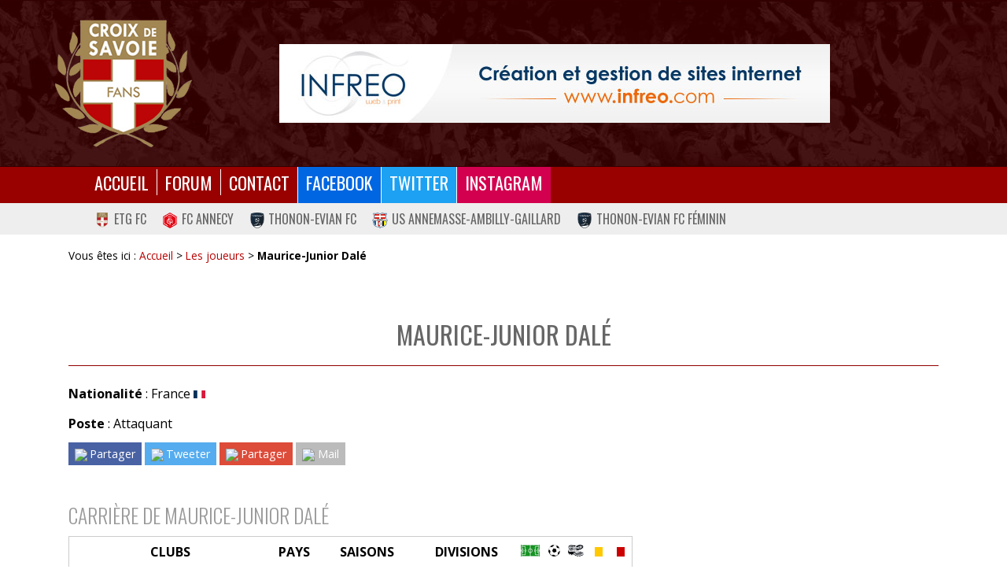

--- FILE ---
content_type: text/html
request_url: https://www.croixdesavoiefans.net/fiche/maurice-junior-dale/1881.html
body_size: 3659
content:
<!DOCTYPE html>
<html lang="fr">
<head>

<!-- Google tag (gtag.js) -->
<script async src="https://www.googletagmanager.com/gtag/js?id=G-7P0JRFDTPK"></script>
<script>
  window.dataLayer = window.dataLayer || [];
  function gtag(){dataLayer.push(arguments);}
  gtag('js', new Date());

  gtag('config', 'G-7P0JRFDTPK');
</script>

<meta charset="UTF-8">
<meta name="viewport" content="width=device-width, initial-scale=1.0">
<!--[if lt IE 9]>
<script src="https://html5shim.googlecode.com/svn/trunk/html5.js"></script>
<![endif]-->

<title>Maurice-Junior Dalé - joueur de football, fiche de Maurice-Junior Dalé</title>
<meta name="description" content="Fiche de Maurice-Junior Dalé. evian Thonon-Gaillard FC Webzine. Toutes les infos sur l'eTG FC (evian TG), le club de football des Croix de Savoie en Ligue 1. Forum, statistiques, supporters, tout sur l'eTGFC.">
<meta name="keywords" content="etg, etg fc, evian thonon-gaillard, football, haute-savoie, evian tg, annecy, parc des sports, fc gaillard, olympique thonon chablais, croix de savoie, ligue 1, lfp, blonay, centre de formation, evian, lac léman, lac d'annecy, foot, supporter, pays de savoie.">
<meta name="author" content="www.infreo.com">
<meta name="copyright" content="© Croix de Savoie Fans">

<link rel="canonical" href="http://www.croixdesavoiefans.net/fiche/maurice-junior-dale/1881.html" />

<link rel="stylesheet" href="/css/normalize.css">
<link rel="stylesheet" href="/css/simplegrid.css">
<link rel="stylesheet" href="/css/style.css">
<link rel="stylesheet" href="/css/nav.css">
<link rel="stylesheet" href="/css/lightbox.css">
<link href='https://fonts.googleapis.com/css?family=Oswald:300,400,700' rel='stylesheet' type='text/css'>
<link href='https://fonts.googleapis.com/css?family=Teko' rel='stylesheet' type='text/css'>
<link href="https://fonts.googleapis.com/css?family=Open+Sans:300,400,600,700" rel="stylesheet">


<script src="/js/respond.min.js" type="text/javascript"></script>
<script src="/js/modernizr.custom.js"></script>
<script src="/js/scripts.js"></script>
<script src="/js/jquery.min.js"></script>
<script src="/js/responsive-tables.js"></script>
<script src="/js/lightbox.js"></script>
</head>



<header class="bandeau" itemscope itemtype="https://schema.org/Organization">
    <div class="top">
    <div class="col-3-12 logo">
    	<a href="https://www.croixdesavoiefans.net" itemprop="url">
    	<img src="/images/logo_csf.png" alt="eTG infos" itemprop="logo" />
    	</a>
    </div>
    <div class="col-9-12 banniere-header">
    	<a href="https://www.infreo.com" target="_blank">
    	<img src="/images/banniere-infreo-700.jpg" alt="Création de sites internet" />
    	</a>
    </div>
	</div>
</header>

    <nav role="navigation" id="navigation" class="main-navigation">
    	<div class="main_nav">
    		<ul class="main_menu">
    			<li><a href="/index.html">Accueil</a></li>
    			<li><a href="https://forum.croixdesavoiefans.net">Forum</a></li>
    			<li><a href="/contact.html">Contact</a></li>
				<li class="m-fb"><a href="https://www.facebook.com/CroixdeSavoieFans">Facebook</a></li>
				<li class="m-tw"><a href="https://twitter.com/eTG_CroixSavoie">Twitter</a></li>
				<li class="m-ig"><a href="https://www.instagram.com/croixdesavoiefans/">Instagram</a></li>
			</ul>
    	</div>
	</nav>
	<div class="menu-clubs">
		<ul>
			<li><a href="/saison-2015-2016.html"><img src="https://www.croixdesavoiefans.net/images/ecussons/logo_etgfc.gif" alt="eTG FC">eTG FC</a></li>
			<li><a href="/fc-annecy/7/55.html"><img src="https://www.croixdesavoiefans.net/images/ecussons/logo_fc-annecy.png" alt="FC Annecy">FC Annecy</a></li>
			<li><a href="/thonon-evian-fc/448/56.html"><img src="https://www.croixdesavoiefans.net/images/ecussons/logo_thonon-evian-fc.png" alt="Thonon-Evian FC">Thonon-Evian FC</a></li>
			<li><a href="/us-annemasse-gaillard/447/57.html"><img src="https://www.croixdesavoiefans.net/images/ecussons/logo_usaag.png" alt="US Annemasse-Ambilly-Gaillard">US Annemasse-Ambilly-Gaillard</a></li>
			<li><a href="/thonon-evian-fc-feminin/588/58.html"><img src="https://www.croixdesavoiefans.net/images/ecussons/logo_thonon-evian-fc.png" alt="Thonon-Evian FC Féminin">Thonon-Evian FC Féminin</a></li>
		</ul>
	</div>
<div class="grid grid-pad">
<main>
<div class="fil-ariane">
	<p>Vous êtes ici : <a href="https://www.croixdesavoiefans.net">Accueil</a> > <a href="/historique-des-joueurs-etgfc.html">Les joueurs</a> > <strong>Maurice-Junior Dalé</strong></p>
</div>

	<div class="entete_titre">
		<h1 class="header_mainbloc">Maurice-Junior Dalé</h1>
	</div>

	<div class="col-2-3">

		
		
		
		
		<div class='col-1-1'>
		
		<p><strong>Nationalité</strong> : France <img src="/images/pays/france.gif" alt="France" title="France"/></p>
		
		
		<p><strong>Poste</strong> : Attaquant</p>
		
		</div>
	<div class="share_art">
	    <a class="share_btn_fb" target="_blank" alt="Facebook" href="https://www.facebook.com/sharer.php?u=https://www.croixdesavoiefans.net/fiche/maurice-junior-dale/1881.html&t=Fiche de Maurice-Junior Dalé" rel="nofollow" onclick="javascript:window.open(this.href, '', 'menubar=no,toolbar=no,resizable=yes,scrollbars=yes,height=500,width=700');return false;"><img src="https://croixdesavoiefans.net/images/share-l-fb.png">Partager</a>
        <a class="share_btn_tw" target="_blank" alt="Twitter" href="https://twitter.com/share?url=https://www.croixdesavoiefans.net/fiche/maurice-junior-dale/1881.html&text=Fiche de Maurice-Junior Dalé&via=eTG_CroixSavoie" rel="nofollow" onclick="javascript:window.open(this.href, '', 'menubar=no,toolbar=no,resizable=yes,scrollbars=yes,height=400,width=700');return false;"><img src="https://croixdesavoiefans.net/images/share-l-tw.png">Tweeter</a>
        <a class="share_btn_pl" target="_blank" alt="Google +" href="https://plus.google.com/share?url=https://www.croixdesavoiefans.net/fiche/maurice-junior-dale/1881.html&hl=fr" rel="nofollow" onclick="javascript:window.open(this.href, '', 'menubar=no,toolbar=no,resizable=yes,scrollbars=yes,height=450,width=650');return false;"><img src="https://croixdesavoiefans.net/images/share-l-pl.png">Partager</a>
        <a class="share_btn_ma" target="_blank" alt="Envoyer par mail" href="mailto:?subject=Fiche de Maurice-Junior Dalé&body=https://www.croixdesavoiefans.net/fiche/maurice-junior-dale/1881.html" rel="nofollow"><img src="https://croixdesavoiefans.net/images/share-l-ma.png">Mail</a>
	</div>
		
		
		

		
	

	
		

		
	

	
  	

	
      		<div class='entete_titre_jo'>
				<h2 class='header_tab'>Carrière de Maurice-Junior Dalé</h2>
			</div>
		<table class='table table-carriere responsive'>
			<thead>
				<tr>
				<th>Clubs</th>
				<th>Pays</th>
				<th>Saisons</th>
				<th>Divisions</th>
				<th><img src='/images/icones/car_mj.gif' alt='Matches joués' /></th>
				<th><img src='/images/icones/car_but.gif' alt='Buts marqués' /></th>
				<th><img src='/images/icones/car_passe.gif' alt='Passes décisives' /></th>
				<th><img src='/images/icones/car_cj.gif' alt='Cartons jaunes' /></th>
				<th><img src='/images/icones/car_cr.gif' alt='Cartons rouges' /></th>
				</tr>
			</thead>
			
			<tbody>
  				<tr>
          		<td class="tab_club"><img class="tc_logo" src="/images/ecussons/logo_lepontet.gif" alt="US Le Pontet" />US Le Pontet </td>
          		<td class="tc_pays"><img src="/images/pays/france.gif" alt="France" title="France" /></td>
          		<td>2006-2007</td>
          		<td>National 2</td>
          		<td>0</td>
          		<td>0</td>
          		<td>0</td>
          		<td>0</td>
          		<td>0</td>
  				</tr>
  				<tr>
          		<td class="tab_club"><img class="tc_logo" src="/images/ecussons/logo_nantes.gif" alt="FC Nantes" />FC Nantes </td>
          		<td class="tc_pays"><img src="/images/pays/france.gif" alt="France" title="France" /></td>
          		<td>2011-2012</td>
          		<td>Ligue 2</td>
          		<td></td>
          		<td></td>
          		<td></td>
          		<td></td>
          		<td></td>
  				</tr>
  				<tr>
          		<td class="tab_club"><img class="tc_logo" src="/images/ecussons/logo_nancy.gif" alt="AS Nancy-Lorraine" />AS Nancy-Lorraine </td>
          		<td class="tc_pays"><img src="/images/pays/france.gif" alt="France" title="France" /></td>
          		<td>2015-2016</td>
          		<td>Ligue 2</td>
          		<td></td>
          		<td></td>
          		<td></td>
          		<td></td>
          		<td></td>
  				</tr>
  				<tr>
          		<td class="tab_club"><img class="tc_logo" src="/images/ecussons/logo_nancy.gif" alt="AS Nancy-Lorraine" />AS Nancy-Lorraine </td>
          		<td class="tc_pays"><img src="/images/pays/france.gif" alt="France" title="France" /></td>
          		<td>2018-2019</td>
          		<td>Ligue 2</td>
          		<td></td>
          		<td></td>
          		<td></td>
          		<td></td>
          		<td></td>
  				</tr>
  	</tbody>
			<tfoot>
          		<tr>
            		<td>Bilan non exhaustif</td>
            		<td></td>
            		<td></td>
            		<td></td>
            		<td><strong>0</strong></td>
            		<td><strong>0</strong></td>
            		<td><strong>0</strong></td>
            		<td><strong>0</strong></td>
            		<td><strong>0</strong></td>
            	</tr>
        	</tfoot>
		</table>

	
      		<div class='entete_titre_jo'>
				<h2 class='header_tab'>Maurice-Junior Dalé par divisions</h2>
			</div>
		<table class='table table-carriere responsive'>
			<thead>
				<tr>
				<th>Divisions</th>
				<th><img src='/images/icones/car_mj.gif' alt='Matches joués' /></th>
				<th><img src='/images/icones/car_but.gif' alt='Buts marqués' /></th>
				<th><img src='/images/icones/car_passe.gif' alt='Passes décisives' /></th>
				<th><img src='/images/icones/car_cj.gif' alt='Cartons jaunes' /></th>
				<th><img src='/images/icones/car_cr.gif' alt='Cartons rouges' /></th>
				</tr>
			</thead>
			
			<tbody>
  				<tr>
          		<td class="tab_club">2è divison</td>
          		<td></td>
          		<td></td>
          		<td></td>
          		<td></td>
          		<td></td>
  				</tr>
  				<tr>
          		<td class="tab_club">4è division</td>
          		<td>0</td>
          		<td>0</td>
          		<td>0</td>
          		<td>0</td>
          		<td>0</td>
  				</tr>
  			</tbody></table>

	
  			

	
  			
	</div>

	<div class="col-1-3">
		
		
		

		
		
		<div class="pub">
		<script async src="//pagead2.googlesyndication.com/pagead/js/adsbygoogle.js"></script>
<!-- CSF - Joueur Resp. -->
<ins class="adsbygoogle"
     style="display:block"
     data-ad-client="ca-pub-3212903365774276"
     data-ad-slot="6815703073"
     data-ad-format="auto"></ins>
<script>
(adsbygoogle = window.adsbygoogle || []).push({});
</script>
		</div>
	</div>

</main>
</div>
<footer class="bas_de_page">
	<div class="pied">
		<div class="col-1-3 pad1">
			<h3 class="footer_title">Croix de Savoie Fans</h3>
			<p><p>Croix de Savoie Fans, site d'actualité de l'eTG FC depuis 2005. Calendriers, feuille de matches et statistiques des Croix de Savoie depuis 2003. Fiche de joueurs, statistiques avec classement des buteurs, passeurs... Historique du Football Croix de Savoie 74 à l'evian Thonon-Gaillard FC.</p></p>
		</div>
		<div class="col-1-3 footer_social pad1">
			<h3 class="footer_title align-center">Suivez CSF sur les réseaux sociaux</h3>
			<ul class="footer_social align-center">
   				<li><a href="https://www.facebook.com/pages/Croix-de-Savoie-Fans/166762303363075" id="facebook" alt="Facebook" target="_blank"><span>Facebook</span></a></li>
    			<li><a href="https://twitter.com/eTG_CroixSavoie" id="twitter" alt="Twitter" target="_blank"><span>Twitter</span></a></li>
    			<li><a href="https://plus.google.com/116882107951068322036" id="googleplus" alt="Google +" target="_blank"><span>Google +</span></a></li>
			</ul>
		</div>
		<div class="col-1-3 pad1">
			<h3 class="footer_title">Copyright</h3>
			<p class="padbot">© Croix de Savoie Fans 2005-2018 - Tous droits réservés</p>
			<p class="copy">Création de sites internet / marketing digital : <a href="https://www.infreo.com" alt="Création site internet et print" target="_blank">www.infreo.com</a></p>
		</div>
    </div>
</footer>
<script src="js/response.min.js"></script>

	<script>
	var n = document.getElementById('navigation');
	n.classList.add('is-closed');
	function navi() {
		if (window.innerWidth<768 && document.getElementById("toggle-nav")==undefined) {
			n.insertAdjacentHTML('afterBegin','<button id="toggle-nav"><i class="visually-hidden">Déplier/replier le menu</i></button>');
			t = document.getElementById('toggle-nav');
			t.onclick=function(){ n.classList.toggle('is-closed');}
		}
		if (window.innerWidth>=768 && document.getElementById("toggle-nav")) {
			document.getElementById("toggle-nav").outerHTML="";
		}
	}
	navi();
	window.addEventListener('resize', navi);
	</script>

<script>
  (function(i,s,o,g,r,a,m){i['GoogleAnalyticsObject']=r;i[r]=i[r]||function(){
  (i[r].q=i[r].q||[]).push(arguments)},i[r].l=1*new Date();a=s.createElement(o),
  m=s.getElementsByTagName(o)[0];a.async=1;a.src=g;m.parentNode.insertBefore(a,m)
  })(window,document,'script','//www.google-analytics.com/analytics.js','ga');

  ga('create', 'UA-4207364-2', 'auto');
  ga('send', 'pageview');

</script>
</body>
</html>


--- FILE ---
content_type: text/html; charset=utf-8
request_url: https://www.google.com/recaptcha/api2/aframe
body_size: 265
content:
<!DOCTYPE HTML><html><head><meta http-equiv="content-type" content="text/html; charset=UTF-8"></head><body><script nonce="96Uqylraw6l_8osGs9MGfA">/** Anti-fraud and anti-abuse applications only. See google.com/recaptcha */ try{var clients={'sodar':'https://pagead2.googlesyndication.com/pagead/sodar?'};window.addEventListener("message",function(a){try{if(a.source===window.parent){var b=JSON.parse(a.data);var c=clients[b['id']];if(c){var d=document.createElement('img');d.src=c+b['params']+'&rc='+(localStorage.getItem("rc::a")?sessionStorage.getItem("rc::b"):"");window.document.body.appendChild(d);sessionStorage.setItem("rc::e",parseInt(sessionStorage.getItem("rc::e")||0)+1);localStorage.setItem("rc::h",'1762977319320');}}}catch(b){}});window.parent.postMessage("_grecaptcha_ready", "*");}catch(b){}</script></body></html>

--- FILE ---
content_type: text/css
request_url: https://www.croixdesavoiefans.net/css/style.css
body_size: 9281
content:
https://{font-size: 0.9em; text-align : justify; color:#333;font-family: 'Arial', verdana, sans serif;line-height: 1.5;}
https://{font-size: 0.9em; text-align : justify; color:#333;font-family: 'Arial', verdana, sans serif;line-height: 1.5;}

https://, body, div, span, applet, object, iframe, h1, h2, h3, h4, h5, h6, blockquote, pre, a, abbr, acronym, address, big, cite, code, del, dfn, em, img, ins, kbd, q, s, samp, small, strike, strong, sub, sup, tt, var, b, u, i, center, dl, dt, dd, ol, ul, li, fieldset, form, label, legend, table, caption, tbody, tfoot, thead, tr, th, td, article, aside, canvas, details, embed, figure, figcaption, footer, header, hgroup, menu, nav, output, ruby, section, summary, time, mark, audio, video {
	margin: 0;padding: 0;border: 0;vertical-align: baseline;
}

p{margin:0 0 1rem 0;}
body{background:#FFF;font-family: 'Open Sans', sans-serif;}

a, a:hover, a:focus, a:active{text-decoration:none;color: #B60000;}
a:hover{color: #cc3333;}
a.lien_dt, a.lien_dt:hover, a.lien_dt:focus, a.lien_dt:active{text-decoration:none;color: #333;}
a.lien_dt:hover{color: #cc3333;}

a.score_victoire, a.score_victoire:hover, a.score_victoire:focus, a.score_victoire:active{text-decoration:none;color: #339933;}
a.score_nul, a.score_nul:hover, a.score_nul:focus, a.score_nul:active{text-decoration:none;color: #666;}
a.score_defaite, a.score_defaite:hover, a.score_defaite:focus, a.score_defaite:active{text-decoration:none;color: #b60000;}

.score-info{font-size:12px;color:#666666;}
.exempt{font-size: 1.1rem;color:#333333;}
.statut{font-size: 1.1rem;color: #333333;background: #cccccc;padding: 3px 10px;border-radius: 5px;}
img, object, embed{max-width:100%;height:auto;}

li{list-style:none;}
.legende{font-size:0.85rem; font-style:italic;}

.inline{display:inline-block;}
.clear-b{clear:both;}

.question_sondage{font-weight:bold;color:#444;}
/*********/
/*HEADER */
/*********/

.bandeau{background: #330000 url(/../images/bandeau.jpg) no-repeat center center;color: #CCCCCC;overflow: hidden;padding: 1rem;}
.top{margin: 0 auto;max-width: 1140px;}
.banniere-header {margin-top:2.5rem;}

/**************/
/* NAVIGATION */
/**************/


#navigation{background: none repeat scroll 0 0 #990000;font-family: 'Oswald', sans-serif;font-weight:400;}
.main_nav, .top{margin: 0 auto;max-width: 1140px;overflow:hidden;}
ul.main_menu{float:left;line-height:30px; margin: 0;}
ul.social_share{float:right;padding-right:2.5rem;}
.social_share > li{display: table-cell;}

.social_share li span, .social_share li a span {display:inline-block;text-indent: -5000px;}

.social_share .btn_h_title span{width: 130px;height: 32px;
background: url(/../images/btn_h_title.png) 0 0 no-repeat;
}

.social_share #facebook{display:block;width: 50px;height: 32px;
background: transparent url(/../images/btn_h_fb.png) 0 0 no-repeat;
}
.social_share #facebook:hover, .social_share #facebook:active,.social_share #facebook:focus{
background-position:  0 -32px;
}

.social_share #twitter{display:block;width: 50px;height: 32px;
background: transparent url(/../images/btn_h_tw.png) 0 0 no-repeat;
}
.social_share #twitter:hover, .social_share #twitter:active,.social_share #twitter:focus{
background-position:  0 -32px;
}

.social_share #googleplus{display:block;width: 100px;height: 32px;
background: transparent url(/../images/btn_h_gp.png) 0 0 no-repeat;
}
.social_share #googleplus:hover, .social_share #googleplus:active,.social_share #googleplus:focus{
background-position:  0 -32px;
}

.main_menu > li{padding: 8px 0; display: table-cell;}
.main_menu > li > a {
    color: #ffffff;
    font-size: 1.4rem;
    height: 20px;
    line-height: 20px;
    padding: 0 10px;
    text-transform: uppercase;
}
.main_menu > li > a:hover {color: #ffffff;}
.main_menu > li + * > a {border-left: 1px solid #ffffff;}

.m-fb{background-color: #0166e1; border-left: 1px solid #ffffff;}
.m-fb a {border-left: 0 !important;}
.m-tw{background-color: #1da1f2; border-left: 1px solid #ffffff;}
.m-tw a {border-left: 0 !important;}
.m-ig{background-color: #d3004f; border-left: 1px solid #ffffff;}
.m-ig a {border-left: 0 !important;}

h1, h2, h3, h4{text-align:left;}

h1, h2{margin:1rem 0; font-weight:normal;color:#999;clear:both;}

.np p{padding:0;margin:0;}
.padbot{padding-bottom:10px;}
.padbot20{padding-bottom:20px;}
.pad1{padding:10px;}
.blc_ft{clear: both;width: 100%;margin-bottom: 0.8rem;text-align:left;}

.align-left{text-align:left;}
.align-center{text-align:center;}
.inline_block{display:inline-block;}
.border-bottom{border-bottom:1px solid #999;}

.main_menu > li:nth-child(6) + * > a { 
    border-left: none;
}

li.m_tes{background-color:#222222;}
li.m_ag{background-color:#11518A;}
li.m_cds{background-color:#b60000;}
li.m_etg{background-color:#b60000;}
li.m_tes, li.m_ag, li.m_cds, li.m_etg{padding: 0 1rem;}
li.m_tes a, li.m_ag a, li.m_cds a, li.m_etg a{padding: 0;}
li.m_tes img, li.m_ag img, li.m_cds img, li.m_etg img{height: 30px;vertical-align: text-bottom;padding: 0 0.3rem 0 0;}

li.m_tes a, li.m_ag a, li.m_cds a, li.m_etg a{border-left:none;}

.menu-clubs{padding: 8px 0;background-color:#eeeeee;overflow:hidden;font-family: 'Oswald', sans-serif;font-weight:400;text-transform:uppercase;}
.menu-clubs ul{max-width:1140px; margin:0 auto;}
.menu-clubs li{float:left;padding:0 10px;}
.menu-clubs li a{color:#666666;}
.menu-clubs li img{height: 20px;vertical-align: text-bottom;padding: 0 0.3rem 0 0;}

/**********/
/* FOOTER */
/**********/

footer p{margin:0; padding:0;}
.pied {margin: 0 auto;max-width: 1140px;}
.bas_de_page{background: none repeat scroll 0 0 #333;color: #fff;overflow: hidden;padding: 20px 0 0 0;margin: 20px 0 0 0;}
.copy a, .copy a:focus, .copy a:active{color:#C1AD7D;}
.copy a:hover{color:#937541;}
h3.footer_title{font-size:1.5rem; text-transform:uppercase; color:#FFF;font-family: 'Oswald', sans-serif;font-weight:300;margin-bottom: 1rem;}
.footer_social li:first-child{padding-left:5rem;}
.footer_social > li{padding: 0.6rem 1rem;display: table-cell;}
.footer_social a{display:inline-block;text-align:center;color:#fff;}
.footer_social a:hover{color:#CCC;}

.footer_social li a span {display:inline-block;text-indent: -5000px;}

.footer_social #facebook{display:block;width: 50px;height: 50px;
background: transparent url(/../images/logo_facebook_g.png) 0 0 no-repeat;
}
.footer_social #facebook:hover, .footer_social #facebook:active,.footer_social #facebook:focus{
background-position:  0 -50px;
}

.footer_social #twitter{display:block;width: 50px;height: 50px;
background: transparent url(/../images/logo_twitter_g.png) 0 0 no-repeat;
}
.footer_social #twitter:hover, .footer_social #twitter:active,.footer_social #twitter:focus{
background-position:  0 -50px;
}

.footer_social #googleplus{display:block;width: 50px;height: 50px;
background: transparent url(/../images/logo_googleplus_g.png) 0 0 no-repeat;
}
.footer_social #googleplus:hover, .footer_social #googleplus:active,.footer_social #googleplus:focus{
background-position:  0 -50px;
}

/********/
/* HOME */
/********/
.header_mb_home{font-size:1.7rem; text-transform:uppercase; color:#666;font-family: 'Oswald', sans-serif;font-weight:400;padding-bottom:0.5rem;}
.entete_titre_art{padding:0.5rem 0 0.5rem;}

.b_art{position: relative;margin:1rem 0 2rem;}
.b_art img{vertical-align:top;width:100%;}
.b_gen_art{text-transform:uppercase;position: absolute;bottom:0;left:0;right:0;color:#fff;
background: -moz-linear-gradient(center bottom , rgba(0, 0, 0, 1), rgba(0, 0, 0, 0));

background: -webkit-gradient(linear, left top, left bottom, color-stop(0%,rgba(0,0,0,1)), color-stop(100%,rgba(0,0,0,0))); /* Chrome,Safari4+ */
background: -webkit-linear-gradient(bottom, rgba(0,0,0,1) 0%,rgba(0,0,0,0) 100%); /* Chrome10+,Safari5.1+ */
background: -o-linear-gradient(bottom, rgba(0,0,0,1) 0%,rgba(0,0,0,0) 100%); /* Opera 11.10+ */
background: -ms-linear-gradient(bottom, rgba(0,0,0,1) 0%,rgba(0,0,0,0) 100%); /* IE10+ */
background: linear-gradient(to top, rgba(0,0,0,1) 0%,rgba(0,0,0,0) 100%); /* W3C */


margin:0;font-size:2rem;padding:1rem;font-family: 'Oswald', sans-serif;font-weight:700;}
.art_date{color:#fff;font-size:0.85rem;background:#b60000;padding:0 0.2rem;font-weight:400;}
.art_cat{color:#b60000;font-size:0.85rem;background:#fff;padding:0 0.2rem;text-transform:uppercase;}
.b_art .b_gen_art, .info_date{z-index: 10;}
a.b_art_lien, a:focus.b_art_lien , a:active.b_art_lien {text-decoration:none;color:#fff;}
a:hover.b_art_lien {text-decoration:none;color:#DDD;}

.b_list_art, .list_breve{margin-bottom:0.6rem;padding-bottom:0.2rem;border-bottom:1px dotted #999;}
.list_breve:last-child{border-bottom:none;}
.b_list_art h2{margin:0;}
.b_list_art a{font-family: 'Oswald', sans-serif;font-weight:400;text-transform:uppercase;}
.art_list_date{color:#999;font-size:0.85rem;}
.art_list_cat{color:#999;font-size:0.85rem;text-transform:uppercase;}

/*2018*/

.entete-titre{text-align:center;}
.entete-club{background-color: #fafafa;border-bottom: 1px dotted #cccccc;border-top: 1px dotted #cccccc;padding:1rem 0;margin: 0 0 2rem 0;}
.entete-club h1.header_mainbloc{margin-bottom:0;}
.homepage h3.content, h3.content{font-family: 'Oswald', sans-serif;text-align: center;font-size: 28px;text-transform: uppercase;color: #444444;padding: 0 0 10px 0;margin:30px 0;display: inline-block;border-bottom: 3px solid #eeeeee;}
.homepage h3.content span, h3.content span{font-weight:300;}
.filtre-infos{text-align:center;}

.list-art-content{margin-bottom:20px;border-bottom:1px dotted #999;background-color: #f9f9f9;min-height:350px;}
.list-art-content h2{margin-top:0;font-size:20px;line-height:22px;}
.list-art-content .list-art-content-img, .list-art-content .list-art-content-logos {max-height: 120px;overflow: hidden;}
.list-art-content-logos{display:block;text-align:center;background-color:#FFFFFF !important;}
.list-art-content-logos img{max-width:150px;vertical-align:middle;}
.pad-10{padding:10px;}
.pad-b20{padding:0 0 20px 0;}
.list-art-lnk{background-color:#b60000;padding:5px 10px;display: inline-block;margin: 10px 0 0 0;}
.list-art-lnk a{color:#ffffff;}
h1.b_art_titre{font-size:2.3rem;margin:0.4rem 0 0 0;}
.datejour p{margin-bottom:0.3rem;text-align:left;}

p.info_date{margin:0;}
.info_date{color:#999;font-size:0.85rem;}
.list_art{padding:1rem 0;border-bottom: 1px dotted #999;}
.list_art:last-child{border-bottom: none;}

.home_article .btn-all, .list_news .btn-all {margin: 1.5rem 0;text-align: right;}
.btn-all {clear: both;margin-top: 1rem;}
.btn-all a{color:#FFF;}
.home_article .all, .list_news .all{background: none repeat scroll 0 0 #B60000;padding: 0.4rem 0.6rem;border-radius: 4px 4px 4px 4px;}
.home_article a.all:before, .list_news a.all:before {content: "►";}

.home-bloc-club img{height:150px; max-height: 150px;}

.entete_titre_home, .entete_titre, .entete_titre_int{padding:1rem 0 0;border-bottom:1px solid #900000;}
h2.header_bloc{color:#777;font-size:1.5rem; text-transform:uppercase; background:#EEE;
font-family: 'Oswald', sans-serif;font-weight:300; margin-bottom:0;padding:0.2rem 0;text-indent:0.6rem;}

.list_news{border: 1px solid #CCC;display:table;width:100%;margin:1rem 0 1.5rem;}
.list_news ul{padding: 0 0.4rem;}
.list_news h2{text-align : left;font-size:1rem;font-weight:normal;}
.list_news h2 a {color:#333;}
.list_news li{border-bottom: 1px dotted #999;padding:0.5rem 0;}
.list_news li:last-child{border-bottom: none;}
.info_date span{color:#B60000;font-size:1rem;text-transform:uppercase;border-left:1px solid /*#937541*/ #B60000;padding-left:0.5rem;}
.list_news .btn-all {padding-right:0.8rem;}


.bloc-infos {overflow:hidden;padding:0 0 50px 0;}
.bloc-infos li{list-style:none;}
.bloc-infos .col-1-3{border-bottom: 1px dotted #CCCCCC;padding: 2px 0 4px 0;}

/* Agenda 2018 */
.agenda-equipes{overflow: hidden;padding: 20px 10px;margin: 0 0 30px 0;background-color: #f7f7f7;}
.prochain-match, .prochain-match-detail{text-align:center;}
.prochain-match img{max-height:80px;padding:0 5px;}
.prochain-match-detail{font-size: 12px;font-weight: bold;}
.prochain-match-detail span{font-size: 13px;font-weight: normal;}
.agenda-equipes .col-1-4{padding-right: 0 !important;}
/***************/

.agenda img.logo_dom{padding-left: 2rem;}
.agenda img.logo_ext{padding-right: 2rem;}
.logo_dom{float:left;}
.logo_ext{float:right;}
.vs{text-align:center;font-size:4rem;font-family: 'Oswald', sans-serif;color:#CCC;font-weight:300;}
.link_vs a, .link_vs a:hover, .link_vs a:focus, .link_vs a:active{text-decoration:none;color:#CCC;}
.agenda_detail{clear:both;text-align:center;padding:0.5rem 0 1rem;}
.ag_match{font-weight:bold;font-size:1.2rem;}
.ag_date{margin: 0;padding: 0;}
.ag_lieu{margin: 0;padding-bottom:0.4rem;}





/**************/
/* Homepage 21*/
/**************/

.dev-agenda {overflow: hidden;margin: 0 0 20px 0; text-align: left;}
.dev-agenda-logo img {width: 30px;}
.dev-agenda-logo {display: inline-block; vertical-align: middle;padding: 0 5px 0 0;min-height: 30px;}
.dev-agenda-club {text-transform: uppercase;font-weight: 600;}
.dev-agenda li {padding: 10px; margin: 5px 0 0 0;font-size: 0.8rem;}
.dev-agenda-date {text-transform: uppercase; color: #900000; font-weight: 600;padding: 0 0 5px 0;border-bottom: 1px dotted #900000;margin: 0 0 5px 0;}
.dev-agenda-date-live {text-transform: uppercase; color: #900000; font-weight: 600;padding: 0 0 5px 0;border-bottom: 1px dotted #900000;margin: 0 0 5px 0;animation: allblink 1s infinite;}

@keyframes allblink { 
0% { }
50% { color: #FFFFFF; background-color: #90000;} 
}

.dev-home-bloc-club {overflow: hidden;}
.dev-home-bloc-club img {max-height : 50px;}
.dev-homepage h2.content, h2.content{font-family: 'Oswald', sans-serif;text-align: left;font-size: 2rem;text-transform: uppercase;color: #444444; float: left;}
.dev-homepage h2.content span, h2.content span{font-weight:300;}
h1.content{font-family: 'Oswald', sans-serif;text-align: left;font-size: 2.5rem;text-transform: uppercase;color: #444444;}

.dev-entete-titre {border-bottom: 3px solid #eeeeee;margin: 0 0 10px 0; overflow: hidden;}
.dev-entete-titre-d {margin: 0 0 30px 0; overflow: hidden;}
.dev-entete-titre img {height: 40px;vertical-align: middle;padding: 0 10px 0 0;}
.dev-entete-titre a {color: #b60000; padding: 10px; border-radius: 5px; border: 1px solid #B60000;}
.dev-entete-titre a:hover {background-color: #B60000; color: #FFFFFF;}

.dev-logo {max-height: 200px; float: left; margin: 0 20px 0 0;}
.dev-bloc-club {overflow: hidden; margin: 0 0 30px 0;}
.dev-agenda span.dev-competition {color:#666666; font-weight: 400; text-transform: capitalize; display: block;}
.dev-agenda span.dev-score {background: #900000; padding: 2px 5px; color: #ffffff; font-weight: 600; float: right;border-radius: 3px;}

article.dev-art {padding: 0 !important;}
.dev-art {position: relative;}
.dev-art img{ vertical-align: top; width: 100%;}
.dev-art-une{position: absolute; bottom: 0; left: 0;width: 100%; height: 100%; padding: 20px; background: linear-gradient(to top, rgba(0,0,0,1) 0%,rgba(0,0,0,0) 60%);}
.dev-art-titre-une {position: absolute; bottom: 20px;}
.dev-art-titre-une h3 {text-transform: uppercase; font-size: 1.8rem; line-height: 2rem; color:#FFFFFF; font-family: 'Oswald', sans-serif;}


.dev-tag-article {font-size: 0.9rem;}
.dev-breve-jour {font-weight: 600;}
.dev-art-sec li {border-bottom: 1px dotted #cccccc;padding: 5px 0; color: #999999;}
.dev-art-sec li:last-child {border-bottom: 0;}
.dev-art-sec li a{color: #333333;}
.dev-art-sec li h4 {line-height: 1.4rem;}

.dev-bloc-actu, .dev-bloc-breve {padding: 0 0 20px 0;overflow: hidden;}

.dev-bloc-social {margin: 0 0 20px 0; overflow: hidden; padding: 20px 0; background-color: #EFEFEF; border-radius: 5px;}
.dev-bloc-social .m-fb, .dev-bloc-social .m-tw, .dev-bloc-social .m-ig{text-align: center; padding: 10px 0; display: block;font-family: 'Oswald', sans-serif; text-transform: uppercase; border-radius: 5px;}
.dev-bloc-social .m-fb:hover {background-color: #013371;}
.dev-bloc-social .m-tw:hover {background-color: #1781C2;} 
.dev-bloc-social .m-ig:hover {background-color: #A9003F;}
.dev-bloc-social a {color:#FFFFFF;}
.dev-bloc-social p{font-size: 2rem; font-family: 'Oswald', sans-serif; text-transform: uppercase;margin: 0;}
.dev-bloc-social p span{font-weight: 300; padding: 0 0 0 20px;}

.dev-bloc-breve article{padding:0 10px 0 0 !important;}
.dev-bloc-breve article img{max-height: 20px; vertical-align: middle;}
.dev-bloc-breve article .date-breve {font-size: 0.85rem; border-bottom: 1px dotted; color: #999999; padding: 0 0 5px 0; margin: 0 0 5px 0;}

.dev-entete-titre ul{float: right;line-height: 75px;}
.dev-entete-titre ul li{display: inline-block;}

.dev-list-art-content .dev-list-art-content-img, .dev-list-art-content .dev-list-art-content-logos {max-height: 120px;overflow: hidden;}

/* 2022 */

.dev-list-art-content-logos {height: 280px;}
.dev-list-art-content-logos-22, .dev-list-art-content-img-22 {height: 120px; overflow: hidden; margin: 0 0 10px 0;}
.dev-list-art-content-logos-22 img {width: 50%;}
.dev-list-art-content-logos img{text-align: center;width: 50%;}
.date-art-22 {font-size: 0.85rem; color: #999999;}

.top-article {background-color: #B60000; padding: 8px; color: #FFFFFF; margin: 0 0 20px 0;line-height: 15px; text-align:center; border-radius: 5px;}
.top-article .art-url {display: inline-block; vertical-align: text-top;}
.top-article .art-url a {color: #FFFFFF; border-top: 1px dotted #FFFFFF; border-bottom: 1px dotted #FFFFFF;}
.homepage .top-article h3 {margin:0;display: inline-block;padding: 0 20px;}

.art-url {display: block;}
.art-url a {color: #B60000; border-top: 1px dotted #b60000; border-bottom: 1px dotted #b60000;padding: 2px 0;}
.dev-list-art-22{margin:0 0 30px 0;}
.dev-list-art-22-actu{margin:0 0 30px 0; height: 120px;}
.dev-art-jour-22 {font-weight: 600;}
.art-icone {max-height: 20px;vertical-align: middle;}

.dev-list-art-cat-22{margin: 0 0 10px 0;padding: 0 0 5px 0;border-bottom: 1px dotted #CCCCCC; font-size:0.85rem;text-transform:uppercase; color: #666666;}
.dev-list-effectif:first-child{margin: 0;}
.dev-list-effectif{overflow: hidden; margin: 30px 0 0 0;}

.dev-club-menu {border-radius: 5px;text-align: center;}
.dev-club-menu img{display: block;margin: 0 auto;}

.dev-club-menu-d {}
.dev-club-menu-d a {background-color: #EFEFEF; color: #333333; padding: 10px; border-radius: 5px; text-transform: uppercase;}
.dev-club-menu-d a:hover {background-color: #B60000; color: #FFFFFF;}

.homepage h3{font-family: 'Oswald', sans-serif;font-size: 1.5rem;line-height: 1.8rem;margin: 0 0 10px 0; display: inline-block;}

.dev-agenda-club-22 {text-transform: uppercase; font-family: 'Oswald', sans-serif; font-size: 1.2rem;}
.dev-agenda-logo-22 img {width: 50px;}
.dev-agenda-logo-22 {display: inline-block;vertical-align: middle;padding: 0 5px 0 0;min-height: 30px;}

.dev-agenda span.dev-competition-22 {color:#666666; font-weight: 400; text-transform: capitalize;}
.dev-agenda span.dev-score {background: #900000; padding: 2px 5px; color: #ffffff; font-weight: 600; float: right;border-radius: 3px;}

.bloc-actualites {margin: 0 0 50px 0;}
.bloc-actualites h1, .bloc-actualites h2{text-align:center;}
.bloc-actualites h1 {font-family: 'Oswald', sans-serif; font-size: 2rem;text-transform: uppercase;}
.bloc-actualites h2 {text-transform: unset; font-size: 1rem;}




.reseaux_sociaux{text-align:center;}
ul.btn_rs li{display:inline;padding-right:0.3rem;}

.clubs {font-family: 'Open sans', sans-serif;}
.clubs .entete_titre{border-bottom:1px solid #cccccc;margin:1.5rem 0 3rem 0;font-family: 'Oswald', sans-serif;}
.clubs .result::after{content: '';position: absolute;left: 50%;width: 100px;margin: 0 0 0 -50px;height: 3px;background: #b60000;}

.titre-bloc{font-size:2rem; text-transform:uppercase; font-family: 'Oswald', sans-serif;font-weight:400;padding-bottom:0.5rem;text-align:center;}
.result .titre-bloc{color:#666666;}
.secondary .titre-bloc{color:#777777;}

.last-match {margin:0 0 80px 0;padding-right:0;}
.last-match img{max-height:150px; vertical-align:middle;}
.last-match .col-8-12{padding:0;}
.last-match .col-2-12:last-child{text-align: right;padding:0 0 0 20px;}
.last-match-detail .score{font-family: 'Oswald', sans-serif;font-weight:700;display: inline-block;font-size: 3rem;background: #D9D9D9;padding: 10px 20px;margin:0 10px;max-width: 70px;width: 100%;text-align: center;}
.last-match-detail .score:first-child{float:left;}
.last-match-detail .score:last-child{float:right;}
.last-match-detail {margin:20px 0 0 0;}
.last-match-detail .col-1-2{padding:0;}
.last-match-detail .col-1-2:first-child{text-align:right;}
.last-match-detail .col-1-2:last-child{text-align:left;}
.last-match-team {font-family: 'Oswald', sans-serif;font-size:1.8rem;font-weight:400;display: inline-block;line-height: 84px;}
.last-match-info{text-align:center;clear:both;padding: 30px 0 0 0;}
.last-match-date{font-size:1.3rem;font-weight:400;padding:0 0 8px 0;}
.last-match-lieu{font-size:1.1rem;font-weight:300;}
p.last-match-date, p.last-match-lieu{margin:0;}

.bg-3col{background-color:#e5e5e5;color:#666666;}
.bg-3col .entete_titre {margin:0 0 3rem 0;}
.next-matchs {}
.next-matchs-list{padding: 20px 0;margin: 20px 0 0 0;text-align:center;border: 1px solid #cccccc;background-color: #fefefe;}
/*.next-matchs-list:last-child{border:none;}*/
.next-matchs-list .vs{font-size:2rem;}
.next-matchs-list-txt {font-size: 0.95rem;font-weight: 300;}
.next-matchs-list-icon img{max-height:50px; vertical-align:middle;}
.next-matchs-list-icon {font-size: 2rem;}
.next-matchs-list-icon .logo {width:80px;display:inline-block;}
.next-matchs-list-team {font-family: 'Oswald', sans-serif;font-size: 1.1rem;font-weight: 400;padding:5px 0 3px 0;}

span.score_victoire{text-decoration:none;color: #339933;}
span.score_nul{text-decoration:none;color: #666;}
span.score_defaite{text-decoration:none;color: #b60000;}

.classement{font-weight: 300;}
.table-classement {text-align:center;background-color: #fefefe;border:1px solid #cccccc;}
.table-classement thead tr th, .table-classement tfoot tr td, .table-stat thead tr th, .table-stat tfoot tr td {padding:0.5rem 0;text-align:center;text-transform:uppercase;}
.table-classement tr {border-bottom: 1px dotted #CCC;}
.table-classement td {padding:0.5rem 0.3rem;}
.table-classement tfoot tr{background-color: #CCC;}
.tab_club div{max-width: 25px;width: 25px;display: inline-block;}

.list_article {background-color:#fefefe;padding:10px;border: 1px solid #cccccc;}
.homepage article p{font-weight:300;margin:0}
article{margin:0 0 15px 0;padding:0 0 15px 0;border-bottom:1px dotted #cccccc;overflow: hidden;}
article:last-child{border-bottom:none;}
.date_art{font-weight:300;font-size:0.8rem;font-style:italic;color:#999999;padding:5px 0 0 0;}
.titre_art{font-family: 'Oswald', sans-serif;font-size:1.1rem;padding:0 0 5px 0;}

/***********/
/* ARTICLE */
/***********/
h1.header_mainbloc, h2.header_mainbloc{font-size:2rem; text-transform:uppercase; color:#666;font-family: 'Oswald', sans-serif;font-weight:400;text-align: center;}
.entete_titre_art{padding:0.5rem 0 0.5rem;}
.entete_titre_fi{padding:20px 0 0 0; margin: 0 0 20px 0;border-bottom:1px solid #900000;}
.img_art{padding: 0 0 20px 0;}
.art_date_ct{padding:0 0.2rem;font-weight:400;color:#AAA;}
.art_cat_ct{color:#AAA;text-transform:uppercase;}

.share_art{margin-bottom:1.5rem;}
.share_match{text-align:center;padding: 20px 0;}
.share_art a, .share_match a{color:#fff;}
.share_art img, .share_match img{vertical-align:sub;margin-right:0.2rem;}
.share_btn_fb, .share_btn_tw, .share_btn_pl, .share_btn_ma{padding: 0.3rem 0.5rem;font-size:0.9rem;}
.share_btn_fb{background-color:#4862a3;}
.share_btn_fb:hover{background-color:#3c5186;}
.share_btn_tw{background-color:#55acee;}
.share_btn_tw:hover{background-color:#4c8ec7;}
.share_btn_pl{background-color:#dd4b39;}
.share_btn_pl:hover{background-color:#da2d2d;}
a.share_btn_ma {background-color:#BBBBBB;}

.fil_dh, .fil_dj{font-size:0.85rem;color:#937541;}
.fil_dh{font-weight:bold;}
.fil_dj{color:#999;}

.barre_sondage{max-height:1rem;}
.bloc-article {text-align:center;max-width:700px;margin:0 auto;}
.content-article {text-align:left;}
.content-article ul li{list-style-type: disc;list-style: initial !important;}

/***********/
/* SIDEBAR */
/***********/
.entete_sidebar{background: #EEE;color:#777;padding:0.5rem;margin-bottom:1rem;}
.entete_sidebar h2{margin:0;font-size:1.2rem;}
.content_sidebar{padding:0 0.5rem;}
.bloc_sidebar{text-align:left;overflow:hidden;margin-bottom:1rem;}
.bloc_sidebar h3{font-size:1.25rem;}

.cadre{border:1px solid #CCC;}
/*********/
/* PAGES */
/*********/

.fil-ariane{padding-bottom:1.2rem;font-size: 0.85rem;}
.titre-page{padding-bottom:2.5rem;}
.titre-page h2{font-size:2rem;font-family: 'Oswald', sans-serif;color:#937541;}
.entete_titre{margin-bottom:1.5rem;}
.entete_titre_int{margin:2rem 0 2rem;}
.content_page{padding:3rem 0;}
.listcol{border-bottom:1px dotted #999;padding:0.3rem 0 0.15rem;}


h2, h3{font-weight:normal;text-transform:uppercase;}
h2.soustitre{padding-bottom:1rem;color:#777;font-size:1.2rem;margin:0;}
h3.soustitre_stat{padding:0.3rem;background:#BBB; color:#FFF;margin-bottom:1rem;}
h3.titre_img{color:#FFF;}

h4{font-weight:normal;font-size:1.1rem;}
h4.soustitre{padding-bottom:1rem;color:#777;}

h4.poste_col{padding:0.5 0;color:#777;}
.list-effectif h4 {font-family: 'Oswald', sans-serif; color:#CCCCCC; text-transform:uppercase;font-size:20px;padding: 0 0 10px 0;}
.col-1-5 img{margin-bottom:0.5rem;}

.logo-equipe{display:block;margin: 0 auto;max-height:120px;}

/*********/
/* CLUB  */
/*********/

.club{margin-bottom:2rem; background:#CCC;}
ul.recherche_joueurs li {display:inline;padding-right:2rem;}
ul.recherche_joueurs li p{display:inline-block;}

.resultat ul li{display:block;}
.result_stat{width:40%;display:inline-block;}
.checkbox{text-align:center;}

.resultat_adversaire ul{padding-bottom:2rem;text-align:center;}
.logo_recherche{text-align:center;}
.logo_recherche img{max-height:90px;}
.pub{margin:2rem 0;}
.carre{width:100%;height: 15rem;}

.resultat li{border-bottom:1px solid #DDD;margin-bottom:0.3rem;padding-bottom:0.3rem;}

.form_search{margin:2rem 0;}

.center{text-align:center;}
.logo{display:block;}
.content_sidebar .logo img{max-height:90px;}

.search_logo{height:120px;}

.cl_pl{color:#B60000;font-weight:bold;}

/* Adversaires */
.bloc_num{color:#FFF;background:#BBB;font-size:2rem;padding:0 0.3rem;border-radius: 4px 4px 4px 4px;vertical-align:baseline;}
.txt_bloc_num{font-size:2rem;text-transform:uppercase;color:#CCC;}


/* Supporters */
img.logo_supp {padding-right:1rem;}

/***********/
/* SAISONS */
/***********/
.img_saison{position: relative;margin-bottom:2rem;}
.img_saison img{vertical-align:top;}
.img_saison_titre{position: absolute;bottom:0;left:0;right:0;color:#fff; text-indent:1rem;background-color: rgba(182, 0, 0, 0.7);line-height:2.5rem;margin:0;font-size:1.3rem;}
.img_saison .img_saison_titre{z-index: 10;}
.col_saisons{text-align:left;}
.col_saisons ul li{display:inline;color:#b60000;}

.onglet_page{font-family: 'Oswald', sans-serif;
font-weight:300;font-size:2rem; text-transform:uppercase;
border-left: 1px solid #666;padding-left:0.6rem;margin-left:0.6rem;}

.onglet_page a, .onglet_page a:active, .onglet_page a:focus{text-decoration:none;color: #B60000;}
.onglet_page a:hover{color: #cc3333;}


/* Effectif */

/* 2018 */
h4.ds-poste{margin-bottom:1rem;color:#B60000;padding:0.5rem;margin-top:0;font-size:1.2rem;text-transform:uppercase;}
ul.list-effectif {padding: 0 0 20px 0;}
.list-effectif li{padding: 8px 0; border-bottom:1px dotted #CCCCCC;}
.list-effectif li:last-child{border-bottom:none;}

.list_effectif li {border-bottom:1px solid #DDDDDD;line-height: 25px;}

.titre_poste{background: #EEE;margin-bottom:1rem;color:#666;padding:0.5rem;margin-top:0;font-size:1.2rem;}
.list_effectif{padding-bottom:2rem;overflow:hidden;text-align:left;}
.list_effectif img{max-width:90px;}
.list-effectif li .data{color: #B60000;font-weight:bold;}

.bloc_tromb{margin-bottom:1rem; height: 110px;}
.fiche_tromb{display:block;color:#333;}
.tromb{float:left;padding-right:0.3rem;}
.info_joueur, .info_staff{margin:0.3rem 0 1rem;}
.info_joueur p, .info_staff p{margin:0;}
.info_staff p{display:inline;}
.tromb_nom{text-transform:uppercase;font-weight:bold;}
.tromb_num{color:#990000;font-size:1.2rem;font-weight:bold;}
.tromb_pays{font-size:0.85rem;padding-top:0.3rem;}
.tromb_poste{float:right;font-size:11px;font-style:italic;}
.tromb_coach{font-size:11px;font-style:italic;}

.list_jr li:first-child{padding-top:1rem;}
.list_jr li:last-child{margin-bottom:1rem;}
.list_jr li{border-bottom:1px solid #DDD;margin-bottom:0.3rem;padding-bottom:0.3rem;}

.icone-stat{width:60px;}

/* Calendrier */
.tab-match{margin-bottom:2rem;}
.list-match{width:100%;}
.list-match .cal_row{border-bottom:1px solid #EEE;}
.list-match .cal_row:last-child{border-bottom:0px;}
.cal_detail{font-size:0.85rem;color:#666;text-align:center;line-height:1.5rem;}
.cal_equipe_dom, .cal_equipe_ext{width:30%;font-size:1.1rem;vertical-align:middle;}
.cal_score{width:10%;font-size:1.5rem;color:#999;font-weight:bold;text-align:center;vertical-align:middle;}
.cal_equipe_dom{text-align:right;}
.cal_equipe_ext{text-align:left;}
.cal_logo{max-width:2rem;vertical-align:middle;}
.cal_option{width:20%;font-size:0.85rem;color:#CC3333;}

/* Calendrier 2018 */
table.list-match{width: 100%;}
table.list-match td {padding: 15px 0; border-bottom:1px dotted #CCCCCC;}
.list-match tr:nth-child(2n+1) {background-color: #fafafa;}
.ds-date, .ds-compet{width:20%;text-align:center;vertical-align: middle;}
.ds-compet span{color: #B60000;}
.ds-detail{font-size:0.85rem;color:#666;text-align:center;line-height:1.5rem;}
.ds-equipe-dom, .ds-equipe-ext{width:25%;font-size:1.1rem;vertical-align:middle;text-align:center;}
.ds-equipe-dom span, .ds-equipe-ext span{display:block;}
.ds-score{width:10%;font-size:26px;color:#999;text-align:center;vertical-align:middle;line-height: 16px;}
.ds-score span.detail-score{font-size: 13px; display: block;margin: 15px 0 0 0;font-weight:bold;text-transform:uppercase;}
.ds-score span.detail-score a{color: #666666; border-bottom: 1px dotted #999; border-top: 1px dotted #999;}
.ds-logo{max-height:50px;vertical-align:middle;}
.ds-nomjour{}
.ds-jour{font-size:26px;line-height: 22px;font-weight:bold;display: block;color:#b60000;}
.ds-bloc-equipes{text-align:center;}
.ds-bloc-equipes img{max-height: 40px;width: auto;vertical-align: middle;padding:0 5px;}

.tab-cal {padding: 0 0 30px 0;}

.slide{font-family: 'Oswald', sans-serif;padding: 0 25px 0 0;line-height: 30px;text-shadow: 0px 2px 10px #333333;text-transform:uppercase;}
.slide h1, .slide h2{color:#FFFFFF;text-align:right;}
.slide h1{font-size:45px;font-weight:700;}
.slide h2{font-size:25px;font-weight:400;}

.ds-bloc-art{overflow:hidden;}
.ds-art-content{margin-bottom:20px;border-bottom:1px dotted #999;}
.ds-art-content h4{margin-top:0;font-size:20px;line-height:22px;color: #999; text-transform:uppercase;margin: 0 0 1rem 0;}
/* Feuille de match */
.fmatch_score{font-size: 5rem;text-align:center;color:#fff;font-weight:bold;}
.fmatch_score span{background:#BBB;padding: 0 1rem;border-radius: 4px 4px 4px 4px;}
.fmatch_logo, .fmatch_equipe{text-align:center;}
.fmatch_logo{padding-bottom: 2rem;}
/*.fmatch_logo img{height:80px;}*/
.fmatch_equipe{font-size: 1.3rem; text-transform:uppercase;height: 3rem;}

.tab-ok {}
.tab-no {}
/* Feuille de match 2018*/

.header-match{font-family: 'Oswald', sans-serif;margin:0 0 30px 0;text-align:center;}
.header-match p{font-family: 'Open Sans', sans-serif;font-size:14px;font-weight:400;color:#777777;}
.header-match h1,.header-match h2 {text-align:center;margin:0;}
.header-match h1 {color:#666666;}
.header-match h2 {font-family: 'Open Sans', sans-serif;font-size:16px;font-weight:400;text-transform:none;color:#777777;}
.score{padding:0;text-align:center;}
.fmatch-bloc{background-color:#efefef;overflow:hidden;padding:20px;margin: 0 0 20px 0;}
.fmatch-score{font-size: 100px;text-align:center;color:#fff;font-weight:bold;}
.fmatch-score span{background:#BBB;padding: 0 20px;}
.fmatch-logo, .fmatch-equipe{text-align:center;}
.fmatch-logo img{height:140px;}
.fmatch-equipe{font-size: 20px; text-transform:uppercase;font-family: 'Oswald', sans-serif;font-weight: 300;padding:10px 0 0 0;}
.logo-buteur{height:18px;width:auto;vertical-align:middle;}
.fmatch-but{padding: 0 60px 0 40px;}
/* Effectif */ 
.content-bloc {overflow:hidden;}

/* Stats */
.stat{margin-bottom:1rem;}
.mtromb{float:left; height:4rem;padding-right:0.5rem;}
.ch_stat{color:#990000;font-size:1.8rem;font-weight:bold;}
.ch_stat span{color:#333; font-size:0.9rem;font-weight:normal;}

.stat .btn-all {margin: 1.5rem 0;text-align: right;}
.btn-all-stat {padding: 1rem 0;}
.btn-all-stat a{color:#666;}
.stat .all {background: none repeat scroll 0 0 #EEE; padding: 0.3rem 0.6rem;border-radius: 4px 4px 4px 4px;border:1px solid #CCC;}
.yellow_card, .red_card{width:1rem;height:1.3rem;display: inline-block;line-height:2; border-radius: 4px 4px 4px 4px;}
.yellow_card{background:#FFCC33;}
.red_card{background:#B60000;}

.pourcent_v, .pourcent_n, .pourcent_d{font-weight:bold;}
.pourcent_v{color:#008000;}
.pourcent_n{color:#999;}
.pourcent_d{color:#b60000;}

.lien-stat{border-bottom:1px solid #999; border-top:1px solid #999;text-indent:0.7rem;text-transform:uppercase;
background-color:#DDD;line-height: 2.5rem;}
.lien-stat:hover{background-color:#EEE;}
.lien-stat a{color:#666;font-weight:bold;}

/***********/
/* JOUEURS */
/***********/
h2.header_tab{font-size:1.6rem; text-transform:uppercase; color:#999;font-family: 'Oswald', sans-serif;
font-weight:300;margin-bottom:0;}
.entete_titre_jo{padding:0.5rem 0 0.5rem;}

/********/
/* FORM */
/********/
.radio, .checkbox {
    padding-left: 0.2rem;
    padding-top:0.5rem;
}
label {
    display: block;
    margin-bottom: 0.2rem;
}
.select_list, input[type="text"], input[type="password"], input[type="datetime"], input[type="datetime-local"], input[type="date"], input[type="month"], input[type="time"], input[type="week"], input[type="number"], input[type="email"], input[type="url"], input[type="search"], input[type="tel"], input[type="color"], .uneditable-input {
    border-radius: 4px 4px 4px 4px;
    color: #555555;
    display: inline-block;
    height: 2rem;
    line-height: 2rem;
    padding: 4px 6px;
    vertical-align: middle;
}

.btn_valider {
    background-color: #B60000;
    border-color: #990000;
    color: #FFFFFF;
}
.btn_valider:hover {
    background-color: #990000;
    color: #FFFFFF;
}
button {
    border: 1px solid transparent;
    border-radius: 4px 4px 4px 4px;
    cursor: pointer;
    display: inline-block;
    font-size: 1em;
    font-weight: 400;
    line-height: 1.5;
    margin-bottom: 0;
    padding: 6px 12px;
    text-align: center;
    vertical-align: middle;
    white-space: nowrap;
}
.btn_vote {
    background-color: #ab945b;
    border-color: #937541;
    color: #FFFFFF;
    margin-top:0.7rem;
}
.btn_vote:hover {
    background-color: #937541;
    color: #FFFFFF;
}

.textinput {
    width: 50%;
}

.textinput, .antispam, textarea, select{
    border: 1px solid #CCCCCC;
    border-radius: 4px 4px 4px 4px;
    font-family: inherit;
    font-size: 1rem;
    padding: 0.5rem;
}

textarea {
    width: 80%;
}
/***********/
/* JOUEURS */
/***********/

.table{width:100%; border-collapse: collapse; border-spacing: 0;margin-bottom:2rem;}
.tab_club{text-align:left;}
.tab_club img{vertical-align:middle;padding-right:0.3rem;}
.table-carriere, .table-stat {text-align:center;}
.table-coupes {text-align:left;}
.table-carriere thead tr th, .table-carriere tfoot tr td, .table-stat thead tr th, .table-stat tfoot tr td {padding:0.5rem 0;text-align:center;text-transform:uppercase;}
.table-coupes thead tr th, .table-coupes tfoot tr td{padding:0.5rem 0;text-align:left;text-transform:uppercase;}
.table-carriere tr {border: 1px solid #CCC;}
.table-stat tr, .table-coupes tr {border-bottom: 1px solid #CCC;}
.table-stat tr:last-child, .table-coupes tr:last-child {border-bottom: none;}
.table-carriere td, .table-stat td, .table-coupes td {padding:0.3rem;}
.table-carriere > tbody > tr:nth-child(2n+1) > td, .table-carriere > tbody > tr:nth-child(2n+1) > th {
    background-color: #f5f5f5;
}
.table-carriere tfoot tr{background-color: #CCC;}

.bloc_stat_det{overflow:hidden;padding:0.8rem 0.5rem 0 0.5rem;border:1px solid #CCC;}
.head_stat_det{background:#CCC;clear:both;-moz-border-radius: 0.8rem 0.8rem 0 0;-webkit-border-radius: 0.8rem 0.8rem 0 0;border-radius: 0.8rem 0.8rem 0 0;}
.head_stat_det h2{padding:0.3rem 0 0.3rem 0.3rem;margin:0;color:#FFF;}
.tc_logo {height:1.2rem;}

/***********/
/* TWITTER */
/***********/
.twitter_box{
     -moz-border-bottom-colors: none;
    -moz-border-left-colors: none;
    -moz-border-right-colors: none;
    -moz-border-top-colors: none;
    border-color: #EEEEEE #DDDDDD #BBBBBB;
    border-image: none;
    border-radius: 5px 5px 5px 5px;
    border-style: solid;
    border-width: 1px;
    box-shadow: 0 1px 3px rgba(0, 0, 0, 0.15);
    display: block;
    margin: 10px 0;
    max-width: 99%;
    min-width: 220px;
    padding: 0.6rem;
    position: static;
    visibility: visible;
    width: 500px;
}
.tw_box_head img{vertical-align:middle;padding-right:0.5rem;}
.tw_box_head a, .tw_box_head a:hover {color:#777;text-decoration:none;}
.tw_box_head{padding-bottom:0.4rem;margin-bottom:0.4rem;border-bottom:1px solid #DDD;}
.tw_box_head{tw_head_logo.jpg}
.tw_box_content{}

/*********/
/* ALERT */
/*********/
.alert {
    background-color: #FCF8E3;
    border: 1px solid #FBEED5;
    border-radius: 4px 4px 4px 4px;
    margin-bottom: 20px;
    padding: 8px 35px 8px 14px;
    text-shadow: 0 1px 0 rgba(255, 255, 255, 0.5);
    text-align:center;
}

.alert p.alert-txt{padding:0;margin:0;}

.alert-success {
  color: #3c763d;
  background-color: #dff0d8;
  border-color: #d6e9c6;
}

.alert-warning {
  color: #8a6d3b;
  background-color: #fcf8e3;
  border-color: #faebcc;
}

.alert-error {
    background-color: #F2DEDE;
    border-color: #EED3D7;
    color: #B94A48;
}

/* Responsive Mobile */
@media (max-width: 767px){ 
	.logo {text-align: center;}
	.main_menu li{display:block;}
	.main_menu li img{display:none;}
	.main_menu > li{border-bottom:none;}
	ul.main_menu{float:none;}
	nav{line-height:1.5rem; font-size:1.5rem;}
	.main_menu > li + * > a {border-left: none;}
	.main_menu > li{display: normal;}
	li.m_tes, li.m_ag, li.m_cds, li.m_etg{padding: 0.6rem 1rem;}
	.social_share{display:none;}
	.footer_social, .footer_social h3{text-align:left;}
	.footer_social li:first-child {padding-left: 0;}
	table.responsive { margin-bottom: 0; }
	
	.pinned { position: absolute; left: 0; top: 0; background: #fff; width: 35%; overflow: hidden; overflow-x: scroll;}
	.pinned table { border-right: none; border-left: none; width: 100%; }
	.pinned table th, .pinned table td { white-space: nowrap; }
	.pinned td:last-child { border-bottom: 0; }
	
	div.table-wrapper { position: relative; margin-bottom: 20px; overflow: hidden;}
	div.table-wrapper div.scrollable { margin-left: 35%; }
	div.table-wrapper div.scrollable { overflow: scroll; overflow-y: hidden; }	
	
	table.responsive td, table.responsive th { position: relative; white-space: nowrap; overflow: hidden; }
	table.responsive th:first-child, table.responsive td:first-child, table.responsive td:first-child, table.responsive.pinned td { display: none; }
	.tc_logo{display:none;}
	.tc_pays{height:0.5rem;}
	.table-carriere thead tr th, .table-carriere tfoot tr td, {padding:0;}
	.table-carriere td{padding:0.3rem;}
	.table-carriere tr {border: 0;}
	.bloc_tromb{clear:both;padding-bottom:1rem;}
	
	.slide-7{padding: 0;line-height:20px;}
	.slide-7 h1, .slide-7 h2{text-align:center;}
	.slide-7 h1{font-size:25px;}
	.slide-7 h2{font-size:15px;}
	.banniere-header {margin-top: 0;}

}

/* Grands écrans */
@media (max-width: 768px){ 
	.last-match .col-1-2, .last-match .col-2-12, .last-match .col-2-12:last-child{text-align: center;padding:0;}
	.last-match-detail .col-1-2:first-child {text-align: center;}
	.last-match-detail .score:first-child, .last-match-detail .score:last-child {float: none;}
	.last-match-info {padding: 0;}
	.club_detail .col-3-12{float: left;}
	.slide h1 {font-size: 30px;}
	.slide h2 {font-size: 20px;}
	.menu-clubs li {float:none;padding: 5px 10px;border-bottom: 1px solid #CCCCCC;border-bottom;}
	.menu-clubs li:last-child {border-bottom: none;}
	.menu-clubs{padding:0;}

}

@media (max-width: 550px){ 
	.club_detail .col-3-12 {text-align:center;float:none;}
	.club_detail .col-3-12 img{width:25%;}
}

--- FILE ---
content_type: text/css
request_url: https://www.croixdesavoiefans.net/css/nav.css
body_size: 813
content:
/* Switching box model for all elements */
* {
	-webkit-box-sizing: border-box;
	   -moz-box-sizing: border-box;
	        box-sizing: border-box;
}

/* Responsive Navigation styles begin here */
@media (max-width: 767px) {
	
	[id=navigation] + * {
		position: relative;
	}

	/* Theming opened nav */	
	[id=navigation] ul {		
		
		/* maximum height */
		max-height: auto;

		/* translate with hardware acceleration */
		-webkit-transform: translateZ(0); 
		-ms-transform: translateZ(0);
		        transform: translateZ(0);
		-webkit-transition: max-height .4s;
		        transition: max-height .4s;

		/* global styles */
		margin: 0;
		padding: 0;
		list-style: none;
	}
	[id=navigation] a {
		display: block;
		padding: 0.8rem;
		color: #666;
		text-decoration: none;
		margin-bottom: 2px;
	}
	[id=navigation] a:hover, 
	[id=navigation] a:focus,
	[id=navigation] a:active
	{
		color: #900000;
	}
	
	/* Theming closed nav */
	[id=navigation].is-closed ul {
		max-height: 0;
		overflow: hidden;
	}

	/* Global styling nav button */	
	[id="toggle-nav"] {
		display: block;
		position: absolute;
			top: 5%; right: 5%;
		z-index: 1;
		height: 3.5rem; width: 3.5rem;
		background-color: transparent;
		background-image: -webkit-gradient(linear, left top, right top, from(#666), to(#666)), -webkit-gradient(linear, left top, right top, from(#666), to(#666)), -webkit-gradient(linear, left top, right top, from(#666), to(#666));
		background-image: -webkit-linear-gradient(left, #666, #666), -webkit-linear-gradient(left, #666, #666), -webkit-linear-gradient(left, #666, #666);
		background-image: linear-gradient(to right, #666, #666),
			linear-gradient(to right, #666, #666),
			linear-gradient(to right, #666, #666);
		background-position: center top, center, center bottom;
		background-repeat: no-repeat;
		-webkit-background-size: 3.5rem .9rem;
		        background-size: 3.5rem .9rem;
		padding: 0;
		outline: 0;
		border: 0;
		cursor: pointer;
		-webkit-tap-highlight-color:rgba(0,0,0,0);
		-webkit-transition: .2s;
		        transition: .2s;
	}
	
	/*  Removing Firefox's dotted outline on button */	
	[id="toggle-nav"]::-moz-focus-inner {
		border: 0;
	}
	
	/* Theming opened nav button */	
	[id=navigation]:not(.is-closed) [id="toggle-nav"] {
		-webkit-transform: rotate(180deg) translateZ(0);
		        transform: rotate(180deg) translateZ(0);
		background-position: center, center, center;
	}
	
	
	/* Hide alternate text except from screen readers */
	.visually-hidden {
		position: absolute !important;
		clip: rect(1px, 1px, 1px, 1px);
		overflow: hidden;
		height: 1px;
		width: 1px;
	}
	
}

--- FILE ---
content_type: application/javascript
request_url: https://www.croixdesavoiefans.net/js/scripts.js
body_size: 1314
content:
/* Sticky */

jQuery(document).ready(function($) {
(function() {
	var lastTime = 0;
	var vendors = ['ms', 'moz', 'webkit', 'o'];
	for(var x = 0; x < vendors.length && !window.requestAnimationFrame; ++x) {
		window.requestAnimationFrame = window[vendors[x]+'RequestAnimationFrame'];
		window.cancelAnimationFrame = window[vendors[x]+'CancelAnimationFrame'] || window[vendors[x]+'CancelRequestAnimationFrame'];
	}

	if ( ! window.requestAnimationFrame ) {
		window.requestAnimationFrame = function(callback, element) {
			var currTime = new Date().getTime();
			var timeToCall = Math.max(0, 16 - (currTime - lastTime));
			var id = window.setTimeout(function() { callback(currTime + timeToCall); }, 
			timeToCall);
			lastTime = currTime + timeToCall;
			return id;
		};
	}

	if ( ! window.cancelAnimationFrame ) {
		window.cancelAnimationFrame = function(id) {
			clearTimeout(id);
		};
	}
}());
})

jQuery(document).ready(function($) {
if (window.matchMedia("(min-width: 768px)").matches) {
(function(w,d,undefined){
 
	var el_html = d.documentElement,
		el_body = d.getElementsByTagName('body')[0],
		header = d.getElementById('header'),
		menuIsStuck = function() {


			var wScrollTop	= w.pageYOffset || el_body.scrollTop,
				regexp		= /(nav\-is\-stuck)/i,
				classFound	= el_html.className.match( regexp ),
				navHeight	= header.offsetHeight,
				bodyRect	= el_body.getBoundingClientRect(),
				scrollValue	= 600;
 
			// si le scroll est d'au moins 600 et
			// la class nav-is-stuck n'existe pas sur HTML
			if ( wScrollTop > scrollValue && !classFound ) {
				el_html.className = el_html.className + ' nav-is-stuck';
				el_body.style.paddingTop = navHeight + 'px';
			}
 
			// si le scroll est inférieur à 2 et
			// la class nav-is-stuck existe
			if ( wScrollTop < 2 && classFound ) {
				el_html.className = el_html.className.replace( regexp, '' );
				el_body.style.paddingTop = '0';
			}

		},
		onScrolling = function() {
			// on exécute notre fonction menuIsStuck()
			// dans la fonction onScrolling()
			menuIsStuck();
			// on pourrait faire plein d'autres choses ici 
		};
 
	// quand on scroll
	w.addEventListener('scroll', function(){
		// on exécute la fonction onScrolling()
		w.requestAnimationFrame( onScrolling );
	});
 
}(window, document));
}
})

jQuery(document).ready(function($) {
// targeting navigation
	var n = document.getElementById('navigation');
	// nav initially closed is JS enabled
	n.classList.add('is-closed');
	
	function navi() {
		// when small screen, create a switch button, and toggle navigation class
		if (window.matchMedia("(max-width: 767px)").matches && document.getElementById("toggle-nav")==undefined) {			
			n.insertAdjacentHTML('afterBegin','<button id="toggle-nav"><i class="visually-hidden">Déplier/replier le menu</i></button>');
			t = document.getElementById('toggle-nav');  
			t.onclick=function(){ n.classList.toggle('is-closed');}
		}
		// when big screen, delete switch button, and toggle navigation class
		if (window.matchMedia("(min-width: 768px)").matches && document.getElementById("toggle-nav")) {
			document.getElementById("toggle-nav").outerHTML="";
		}
	}
	navi();
	// when resize or orientation change, reload function
	window.addEventListener('resize', navi);
})

$(document).ready(function() {
	$(".fancybox").fancybox({
		openEffect	: 'none',
		closeEffect	: 'none'
	});
});

function MM_jumpMenu(targ,selObj,restore){ //v3.0
  eval(targ+".location='"+selObj.options[selObj.selectedIndex].value+"'");
  if (restore) selObj.selectedIndex=0;
}